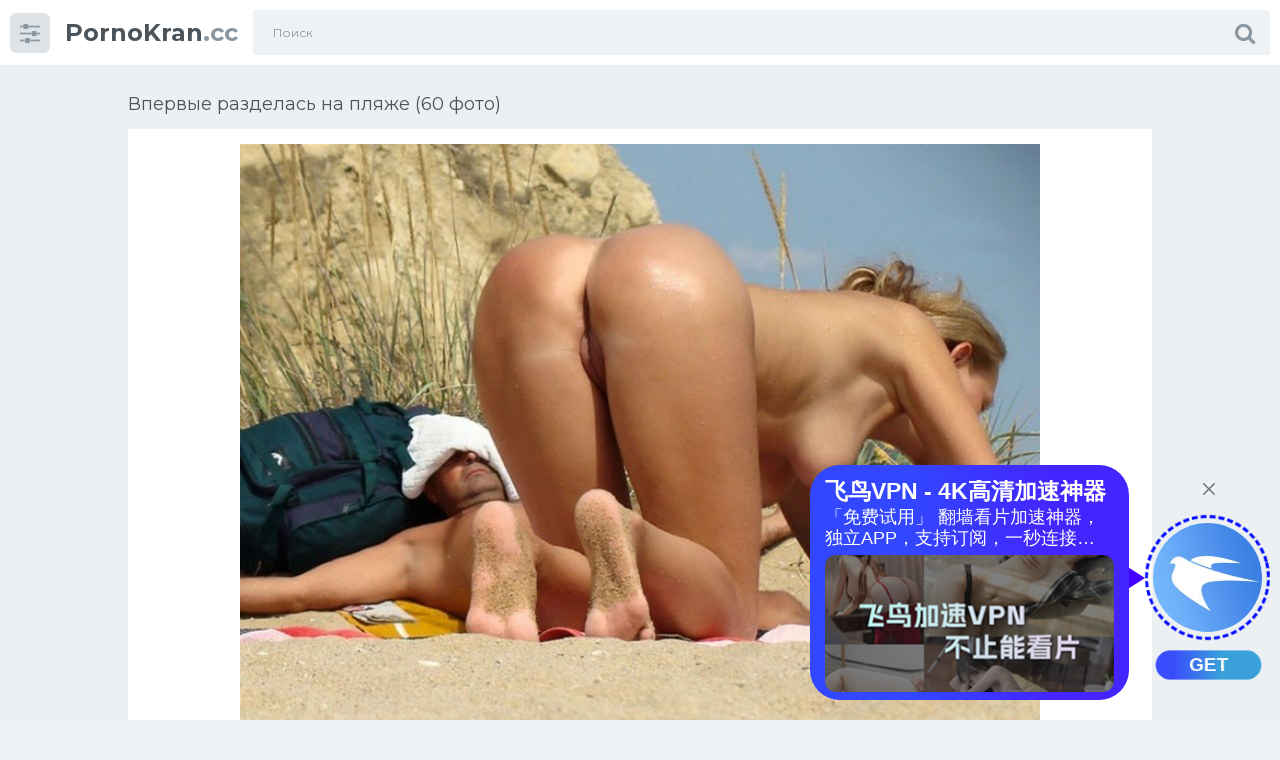

--- FILE ---
content_type: text/html; charset=utf-8
request_url: https://pornokran.cc/51567-vpervye-razdelas-na-pljazhe-60-foto.html
body_size: 12229
content:
<!doctype html>
<html class="no-js" lang="ru">
<head>
<meta charset="utf-8">
<title>Впервые разделась на пляже (60 фото) - порно и фото голых на pornokran.cc</title>
<meta name="description" content="Порно: Впервые разделась на пляже (60 фото) -  Дамы на нудиском пляже Девушки без трусиков на пляже Девушки на пляже раздеваются догола Начинающие нудистки на пляже Молодые девушки на нудистком пляже Голые бабы на нудистком пляже Молодые девушки на пляже ххх Блондинки лесби на пляже Шикарный трах на пляже Голая блондинка загорает Красивые">
<meta name="keywords" content="пляже, Голые, нудистки, девушки, молодые, Красивые, Девушки, женщины, Молодые, нудистком, голые, развлекаются, нудиском, лесби, Лесби, Молодежь, выебали, ебется, девки, ебутся">
<meta property="og:site_name" content="Pornokran.cc порно фото">
<meta property="og:type" content="article">
<meta property="og:title" content="Впервые разделась на пляже (60 фото)">
<meta property="og:url" content="https://pornokran.cc/51567-vpervye-razdelas-na-pljazhe-60-foto.html">
<meta property="og:image" content="https://pornokran.cc/uploads/posts/2022-10/1665460742_1-pornokran-cc-p-porno-vpervie-razdelas-na-plyazhe-1.jpg">
<meta property="og:description" content="Порно: Впервые разделась на пляже (60 фото) -  Дамы на нудиском пляже Девушки без трусиков на пляже Девушки на пляже раздеваются догола Начинающие нудистки на пляже Молодые девушки на нудистком пляже Голые бабы на нудистком пляже Молодые девушки на пляже ххх Блондинки лесби на пляже Шикарный трах на пляже Голая блондинка загорает Красивые">
<link rel="search" type="application/opensearchdescription+xml" href="https://pornokran.cc/index.php?do=opensearch" title="Pornokran.cc порно фото">
<link rel="canonical" href="https://pornokran.cc/51567-vpervye-razdelas-na-pljazhe-60-foto.html">
<link rel="alternate" type="application/rss+xml" title="Pornokran.cc порно фото" href="https://pornokran.cc/rss.xml">
<meta http-equiv="x-ua-compatible" content="ie=edge">
<meta name="format-detection" content="telephone=no">
<meta name="apple-mobile-web-app-capable" content="yes">
<meta name="mobile-web-app-capable" content="yes">
<meta name="apple-mobile-web-app-status-bar-style" content="default">
<meta name="viewport" content="width=device-width, initial-scale=1.0">
<meta name="HandheldFriendly" content="true">
<link href="/templates/Shablon1/style/style.css" rel="stylesheet" type="text/css">
<link href="/templates/Shablon1/style/engine.css" rel="stylesheet" type="text/css">
<link rel="shortcut icon" href="/favicon.png" />
<link href="https://fonts.googleapis.com/css?family=Montserrat:300,400,600,700" rel="stylesheet">
</head>
<body class="page finished">
<div class="page__wrapper js-filter" style="opacity: 0; transition: .3s;">
<header class="page__header js-filter js-fixed-header">
<div class="header"><div class="container">
<div class="navbar"><div class="navbar__toggler">
<button type="button" class="toggler js-filter js-filter-toggler js-drop"><span class="toggler__icon"><i class="fa fa-sliders"></i></span></button>
</div>
<div class="navbar__logo"><div class="logo">
<a href="/" class="logo__link"><strong class="logo__mark">PornoKran</strong>.cc</a>
</div></div>
<div class="navbar__search">
<form id="search_form" class="search__form" method="post">

<div class="search__frame"><div class="search__field">
<input type="text" class="field field--search" name="story" id="story" value="" placeholder="Поиск">
</div>
<button class="search__btn"><span class="search__icon"><i class="fa fa-search"></i></span></button>
</div>
</form>
</div>
<div class="navbar__toggler navbar__toggler--search">
<button type="button" class="toggler js-search-mobile">
<span class="toggler__icon"><i class="fa fa-search"></i></span>
</button>
</div></div>
</div></div>
</header>
<main class="page__main">
<div class="cards"><div class="container container--small">


<div >
<div id='dle-content'><div class="heading">
<h1 class="heading__title">Впервые разделась на пляже (60 фото) </h1>
</div>
<div class="trailer__info">
<div class="trailer__row">

<p class="trailer__description"><div style="text-align:center;"><!--TBegin:https://pornokran.cc/uploads/posts/2022-10/1665460742_1-pornokran-cc-p-porno-vpervie-razdelas-na-plyazhe-1.jpg||Девушки без трусиков на пляже--><a href="https://pornokran.cc/uploads/posts/2022-10/1665460742_1-pornokran-cc-p-porno-vpervie-razdelas-na-plyazhe-1.jpg" class="highslide" target="_blank"><img data-src="/uploads/posts/2022-10/thumbs/1665460742_1-pornokran-cc-p-porno-vpervie-razdelas-na-plyazhe-1.jpg" style="max-width:100%;" alt="Девушки без трусиков на пляже"></a><div>Девушки без трусиков на пляже</div><!--TEnd--><br><!--TBegin:https://pornokran.cc/uploads/posts/2022-10/1665460788_2-pornokran-cc-p-porno-vpervie-razdelas-na-plyazhe-2.jpg||Девушки на пляже раздеваются догола--><a href="https://pornokran.cc/uploads/posts/2022-10/1665460788_2-pornokran-cc-p-porno-vpervie-razdelas-na-plyazhe-2.jpg" class="highslide" target="_blank"><img data-src="/uploads/posts/2022-10/thumbs/1665460788_2-pornokran-cc-p-porno-vpervie-razdelas-na-plyazhe-2.jpg" style="max-width:100%;" alt="Девушки на пляже раздеваются догола"></a><div>Девушки на пляже раздеваются догола</div><!--TEnd--><br><!--dle_image_begin:https://pornokran.cc/uploads/posts/2022-10/1665460741_3-pornokran-cc-p-porno-vpervie-razdelas-na-plyazhe-3.jpg||Начинающие нудистки на пляже--><img data-src="/uploads/posts/2022-10/1665460741_3-pornokran-cc-p-porno-vpervie-razdelas-na-plyazhe-3.jpg" style="max-width:100%;" alt="Начинающие нудистки на пляже"><div>Начинающие нудистки на пляже</div><!--dle_image_end--><br><!--TBegin:https://pornokran.cc/uploads/posts/2022-10/1665460706_4-pornokran-cc-p-porno-vpervie-razdelas-na-plyazhe-4.jpg||Молодые девушки на нудистком пляже--><a href="https://pornokran.cc/uploads/posts/2022-10/1665460706_4-pornokran-cc-p-porno-vpervie-razdelas-na-plyazhe-4.jpg" class="highslide" target="_blank"><img data-src="/uploads/posts/2022-10/thumbs/1665460706_4-pornokran-cc-p-porno-vpervie-razdelas-na-plyazhe-4.jpg" style="max-width:100%;" alt="Молодые девушки на нудистком пляже"></a><div>Молодые девушки на нудистком пляже</div><!--TEnd--><br><!--TBegin:https://pornokran.cc/uploads/posts/2022-10/1665460781_5-pornokran-cc-p-porno-vpervie-razdelas-na-plyazhe-5.jpg||Голые бабы на нудистком пляже--><a href="https://pornokran.cc/uploads/posts/2022-10/1665460781_5-pornokran-cc-p-porno-vpervie-razdelas-na-plyazhe-5.jpg" class="highslide" target="_blank"><img data-src="/uploads/posts/2022-10/thumbs/1665460781_5-pornokran-cc-p-porno-vpervie-razdelas-na-plyazhe-5.jpg" style="max-width:100%;" alt="Голые бабы на нудистком пляже"></a><div>Голые бабы на нудистком пляже</div><!--TEnd--><br><!--TBegin:https://pornokran.cc/uploads/posts/2022-10/1665460760_6-pornokran-cc-p-porno-vpervie-razdelas-na-plyazhe-6.jpg||Молодые девушки на пляже ххх--><a href="https://pornokran.cc/uploads/posts/2022-10/1665460760_6-pornokran-cc-p-porno-vpervie-razdelas-na-plyazhe-6.jpg" class="highslide" target="_blank"><img data-src="/uploads/posts/2022-10/thumbs/1665460760_6-pornokran-cc-p-porno-vpervie-razdelas-na-plyazhe-6.jpg" style="max-width:100%;" alt="Молодые девушки на пляже ххх"></a><div>Молодые девушки на пляже ххх</div><!--TEnd--><br><!--TBegin:https://pornokran.cc/uploads/posts/2022-10/1665460723_7-pornokran-cc-p-porno-vpervie-razdelas-na-plyazhe-7.jpg||Блондинки лесби на пляже--><a href="https://pornokran.cc/uploads/posts/2022-10/1665460723_7-pornokran-cc-p-porno-vpervie-razdelas-na-plyazhe-7.jpg" class="highslide" target="_blank"><img data-src="/uploads/posts/2022-10/thumbs/1665460723_7-pornokran-cc-p-porno-vpervie-razdelas-na-plyazhe-7.jpg" style="max-width:100%;" alt="Блондинки лесби на пляже"></a><div>Блондинки лесби на пляже</div><!--TEnd--><br><!--TBegin:https://pornokran.cc/uploads/posts/2022-10/1665460745_8-pornokran-cc-p-porno-vpervie-razdelas-na-plyazhe-8.jpg||Шикарный трах на пляже--><a href="https://pornokran.cc/uploads/posts/2022-10/1665460745_8-pornokran-cc-p-porno-vpervie-razdelas-na-plyazhe-8.jpg" class="highslide" target="_blank"><img data-src="/uploads/posts/2022-10/thumbs/1665460745_8-pornokran-cc-p-porno-vpervie-razdelas-na-plyazhe-8.jpg" style="max-width:100%;" alt="Шикарный трах на пляже"></a><div>Шикарный трах на пляже</div><!--TEnd--><br><!--TBegin:https://pornokran.cc/uploads/posts/2022-10/1665460706_9-pornokran-cc-p-porno-vpervie-razdelas-na-plyazhe-9.jpg||Голая блондинка загорает--><a href="https://pornokran.cc/uploads/posts/2022-10/1665460706_9-pornokran-cc-p-porno-vpervie-razdelas-na-plyazhe-9.jpg" class="highslide" target="_blank"><img data-src="/uploads/posts/2022-10/thumbs/1665460706_9-pornokran-cc-p-porno-vpervie-razdelas-na-plyazhe-9.jpg" style="max-width:100%;" alt="Голая блондинка загорает"></a><div>Голая блондинка загорает</div><!--TEnd--><br><!--dle_image_begin:https://pornokran.cc/uploads/posts/2022-10/1665460784_10-pornokran-cc-p-porno-vpervie-razdelas-na-plyazhe-10.jpg||Красивые девушки на пляже xxx--><img data-src="/uploads/posts/2022-10/1665460784_10-pornokran-cc-p-porno-vpervie-razdelas-na-plyazhe-10.jpg" style="max-width:100%;" alt="Красивые девушки на пляже xxx"><div>Красивые девушки на пляже xxx</div><!--dle_image_end--><br><!--TBegin:https://pornokran.cc/uploads/posts/2022-10/1665460762_11-pornokran-cc-p-porno-vpervie-razdelas-na-plyazhe-11.jpg||Голые телочки на пляже трах--><a href="https://pornokran.cc/uploads/posts/2022-10/1665460762_11-pornokran-cc-p-porno-vpervie-razdelas-na-plyazhe-11.jpg" class="highslide" target="_blank"><img data-src="/uploads/posts/2022-10/thumbs/1665460762_11-pornokran-cc-p-porno-vpervie-razdelas-na-plyazhe-11.jpg" style="max-width:100%;" alt="Голые телочки на пляже трах"></a><div>Голые телочки на пляже трах</div><!--TEnd--><br><!--TBegin:https://pornokran.cc/uploads/posts/2022-10/1665460765_12-pornokran-cc-p-porno-vpervie-razdelas-na-plyazhe-12.jpg||Дамы на нудиском пляже--><a href="https://pornokran.cc/uploads/posts/2022-10/1665460765_12-pornokran-cc-p-porno-vpervie-razdelas-na-plyazhe-12.jpg" class="highslide" target="_blank"><img data-src="/uploads/posts/2022-10/thumbs/1665460765_12-pornokran-cc-p-porno-vpervie-razdelas-na-plyazhe-12.jpg" style="max-width:100%;" alt="Дамы на нудиском пляже"></a><div>Дамы на нудиском пляже</div><!--TEnd--><br><!--TBegin:https://pornokran.cc/uploads/posts/2022-10/1665460710_13-pornokran-cc-p-porno-vpervie-razdelas-na-plyazhe-13.jpg||Девушки на нудистком пляже--><a href="https://pornokran.cc/uploads/posts/2022-10/1665460710_13-pornokran-cc-p-porno-vpervie-razdelas-na-plyazhe-13.jpg" class="highslide" target="_blank"><img data-src="/uploads/posts/2022-10/thumbs/1665460710_13-pornokran-cc-p-porno-vpervie-razdelas-na-plyazhe-13.jpg" style="max-width:100%;" alt="Девушки на нудистком пляже"></a><div>Девушки на нудистком пляже</div><!--TEnd--><br><!--TBegin:https://pornokran.cc/uploads/posts/2022-10/1665460749_14-pornokran-cc-p-porno-vpervie-razdelas-na-plyazhe-14.jpg||Красивые девушки на пляже отсасывают--><a href="https://pornokran.cc/uploads/posts/2022-10/1665460749_14-pornokran-cc-p-porno-vpervie-razdelas-na-plyazhe-14.jpg" class="highslide" target="_blank"><img data-src="/uploads/posts/2022-10/thumbs/1665460749_14-pornokran-cc-p-porno-vpervie-razdelas-na-plyazhe-14.jpg" style="max-width:100%;" alt="Красивые девушки на пляже отсасывают"></a><div>Красивые девушки на пляже отсасывают</div><!--TEnd--><br><!--TBegin:https://pornokran.cc/uploads/posts/2022-10/1665460735_15-pornokran-cc-p-porno-vpervie-razdelas-na-plyazhe-15.jpg||Студенточки на пляже голые--><a href="https://pornokran.cc/uploads/posts/2022-10/1665460735_15-pornokran-cc-p-porno-vpervie-razdelas-na-plyazhe-15.jpg" class="highslide" target="_blank"><img data-src="/uploads/posts/2022-10/thumbs/1665460735_15-pornokran-cc-p-porno-vpervie-razdelas-na-plyazhe-15.jpg" style="max-width:100%;" alt="Студенточки на пляже голые"></a><div>Студенточки на пляже голые</div><!--TEnd--><br><!--TBegin:https://pornokran.cc/uploads/posts/2022-10/1665460809_16-pornokran-cc-p-porno-vpervie-razdelas-na-plyazhe-16.jpg||Красивая групповуха на пляже--><a href="https://pornokran.cc/uploads/posts/2022-10/1665460809_16-pornokran-cc-p-porno-vpervie-razdelas-na-plyazhe-16.jpg" class="highslide" target="_blank"><img data-src="/uploads/posts/2022-10/thumbs/1665460809_16-pornokran-cc-p-porno-vpervie-razdelas-na-plyazhe-16.jpg" style="max-width:100%;" alt="Красивая групповуха на пляже"></a><div>Красивая групповуха на пляже</div><!--TEnd--><br><!--TBegin:https://pornokran.cc/uploads/posts/2022-10/1665460723_17-pornokran-cc-p-porno-vpervie-razdelas-na-plyazhe-17.jpg||Женщины на нудистком пляже--><a href="https://pornokran.cc/uploads/posts/2022-10/1665460723_17-pornokran-cc-p-porno-vpervie-razdelas-na-plyazhe-17.jpg" class="highslide" target="_blank"><img data-src="/uploads/posts/2022-10/thumbs/1665460723_17-pornokran-cc-p-porno-vpervie-razdelas-na-plyazhe-17.jpg" style="max-width:100%;" alt="Женщины на нудистком пляже"></a><div>Женщины на нудистком пляже</div><!--TEnd--><br><!--TBegin:https://pornokran.cc/uploads/posts/2022-10/1665460807_18-pornokran-cc-p-porno-vpervie-razdelas-na-plyazhe-18.jpg||Х-арт Leila &amp; Carmen - Christmas vacation--><a href="https://pornokran.cc/uploads/posts/2022-10/1665460807_18-pornokran-cc-p-porno-vpervie-razdelas-na-plyazhe-18.jpg" class="highslide" target="_blank"><img data-src="/uploads/posts/2022-10/thumbs/1665460807_18-pornokran-cc-p-porno-vpervie-razdelas-na-plyazhe-18.jpg" style="max-width:100%;" alt="Х-арт Leila &amp; Carmen - Christmas vacation"></a><div>Х-арт Leila &amp; Carmen - Christmas vacation</div><!--TEnd--><br><!--TBegin:https://pornokran.cc/uploads/posts/2022-10/1665460765_19-pornokran-cc-p-porno-vpervie-razdelas-na-plyazhe-19.jpg||Эротические сцены на пляже--><a href="https://pornokran.cc/uploads/posts/2022-10/1665460765_19-pornokran-cc-p-porno-vpervie-razdelas-na-plyazhe-19.jpg" class="highslide" target="_blank"><img data-src="/uploads/posts/2022-10/thumbs/1665460765_19-pornokran-cc-p-porno-vpervie-razdelas-na-plyazhe-19.jpg" style="max-width:100%;" alt="Эротические сцены на пляже"></a><div>Эротические сцены на пляже</div><!--TEnd--><br><!--TBegin:https://pornokran.cc/uploads/posts/2022-10/1665460792_20-pornokran-cc-p-porno-vpervie-razdelas-na-plyazhe-20.jpg||Дамы на нудиском пляже--><a href="https://pornokran.cc/uploads/posts/2022-10/1665460792_20-pornokran-cc-p-porno-vpervie-razdelas-na-plyazhe-20.jpg" class="highslide" target="_blank"><img data-src="/uploads/posts/2022-10/thumbs/1665460792_20-pornokran-cc-p-porno-vpervie-razdelas-na-plyazhe-20.jpg" style="max-width:100%;" alt="Дамы на нудиском пляже"></a><div>Дамы на нудиском пляже</div><!--TEnd--><br><!--TBegin:https://pornokran.cc/uploads/posts/2022-10/1665460734_21-pornokran-cc-p-porno-vpervie-razdelas-na-plyazhe-21.jpg||Молодые нудистки лесби--><a href="https://pornokran.cc/uploads/posts/2022-10/1665460734_21-pornokran-cc-p-porno-vpervie-razdelas-na-plyazhe-21.jpg" class="highslide" target="_blank"><img data-src="/uploads/posts/2022-10/thumbs/1665460734_21-pornokran-cc-p-porno-vpervie-razdelas-na-plyazhe-21.jpg" style="max-width:100%;" alt="Молодые нудистки лесби"></a><div>Молодые нудистки лесби</div><!--TEnd--><br><!--TBegin:https://pornokran.cc/uploads/posts/2022-10/1665460816_22-pornokran-cc-p-porno-vpervie-razdelas-na-plyazhe-23.jpg||Девчонки развлекаются на пляже--><a href="https://pornokran.cc/uploads/posts/2022-10/1665460816_22-pornokran-cc-p-porno-vpervie-razdelas-na-plyazhe-23.jpg" class="highslide" target="_blank"><img data-src="/uploads/posts/2022-10/thumbs/1665460816_22-pornokran-cc-p-porno-vpervie-razdelas-na-plyazhe-23.jpg" style="max-width:100%;" alt="Девчонки развлекаются на пляже"></a><div>Девчонки развлекаются на пляже</div><!--TEnd--><br><!--TBegin:https://pornokran.cc/uploads/posts/2022-10/1665460790_23-pornokran-cc-p-porno-vpervie-razdelas-na-plyazhe-25.jpg||Голая киска на общественном пляже--><a href="https://pornokran.cc/uploads/posts/2022-10/1665460790_23-pornokran-cc-p-porno-vpervie-razdelas-na-plyazhe-25.jpg" class="highslide" target="_blank"><img data-src="/uploads/posts/2022-10/thumbs/1665460790_23-pornokran-cc-p-porno-vpervie-razdelas-na-plyazhe-25.jpg" style="max-width:100%;" alt="Голая киска на общественном пляже"></a><div>Голая киска на общественном пляже</div><!--TEnd--><br><!--TBegin:https://pornokran.cc/uploads/posts/2022-10/1665460751_24-pornokran-cc-p-porno-vpervie-razdelas-na-plyazhe-26.jpg||Красивые девушки без трусиков на пляже--><a href="https://pornokran.cc/uploads/posts/2022-10/1665460751_24-pornokran-cc-p-porno-vpervie-razdelas-na-plyazhe-26.jpg" class="highslide" target="_blank"><img data-src="/uploads/posts/2022-10/thumbs/1665460751_24-pornokran-cc-p-porno-vpervie-razdelas-na-plyazhe-26.jpg" style="max-width:100%;" alt="Красивые девушки без трусиков на пляже"></a><div>Красивые девушки без трусиков на пляже</div><!--TEnd--><br><!--TBegin:https://pornokran.cc/uploads/posts/2022-10/1665460775_25-pornokran-cc-p-porno-vpervie-razdelas-na-plyazhe-27.jpg||Девушку выебали на пляже--><a href="https://pornokran.cc/uploads/posts/2022-10/1665460775_25-pornokran-cc-p-porno-vpervie-razdelas-na-plyazhe-27.jpg" class="highslide" target="_blank"><img data-src="/uploads/posts/2022-10/thumbs/1665460775_25-pornokran-cc-p-porno-vpervie-razdelas-na-plyazhe-27.jpg" style="max-width:100%;" alt="Девушку выебали на пляже"></a><div>Девушку выебали на пляже</div><!--TEnd--><br><!--TBegin:https://pornokran.cc/uploads/posts/2022-10/1665460785_26-pornokran-cc-p-porno-vpervie-razdelas-na-plyazhe-28.jpg||Девушку выебали на пляже--><a href="https://pornokran.cc/uploads/posts/2022-10/1665460785_26-pornokran-cc-p-porno-vpervie-razdelas-na-plyazhe-28.jpg" class="highslide" target="_blank"><img data-src="/uploads/posts/2022-10/thumbs/1665460785_26-pornokran-cc-p-porno-vpervie-razdelas-na-plyazhe-28.jpg" style="max-width:100%;" alt="Девушку выебали на пляже"></a><div>Девушку выебали на пляже</div><!--TEnd--><br><!--TBegin:https://pornokran.cc/uploads/posts/2022-10/1665460782_27-pornokran-cc-p-porno-vpervie-razdelas-na-plyazhe-29.jpg||Голые женщины подсмотренное--><a href="https://pornokran.cc/uploads/posts/2022-10/1665460782_27-pornokran-cc-p-porno-vpervie-razdelas-na-plyazhe-29.jpg" class="highslide" target="_blank"><img data-src="/uploads/posts/2022-10/thumbs/1665460782_27-pornokran-cc-p-porno-vpervie-razdelas-na-plyazhe-29.jpg" style="max-width:100%;" alt="Голые женщины подсмотренное"></a><div>Голые женщины подсмотренное</div><!--TEnd--><br><!--TBegin:https://pornokran.cc/uploads/posts/2022-10/1665460727_28-pornokran-cc-p-porno-vpervie-razdelas-na-plyazhe-30.jpg||Возбужденные нудистки--><a href="https://pornokran.cc/uploads/posts/2022-10/1665460727_28-pornokran-cc-p-porno-vpervie-razdelas-na-plyazhe-30.jpg" class="highslide" target="_blank"><img data-src="/uploads/posts/2022-10/thumbs/1665460727_28-pornokran-cc-p-porno-vpervie-razdelas-na-plyazhe-30.jpg" style="max-width:100%;" alt="Возбужденные нудистки"></a><div>Возбужденные нудистки</div><!--TEnd--><br><!--TBegin:https://pornokran.cc/uploads/posts/2022-10/1665460728_29-pornokran-cc-p-porno-vpervie-razdelas-na-plyazhe-31.jpg||Голые молодые нудистки--><a href="https://pornokran.cc/uploads/posts/2022-10/1665460728_29-pornokran-cc-p-porno-vpervie-razdelas-na-plyazhe-31.jpg" class="highslide" target="_blank"><img data-src="/uploads/posts/2022-10/thumbs/1665460728_29-pornokran-cc-p-porno-vpervie-razdelas-na-plyazhe-31.jpg" style="max-width:100%;" alt="Голые молодые нудистки"></a><div>Голые молодые нудистки</div><!--TEnd--><br><!--TBegin:https://pornokran.cc/uploads/posts/2022-10/1665460743_30-pornokran-cc-p-porno-vpervie-razdelas-na-plyazhe-32.jpg||Девчонки шалят на пляже--><a href="https://pornokran.cc/uploads/posts/2022-10/1665460743_30-pornokran-cc-p-porno-vpervie-razdelas-na-plyazhe-32.jpg" class="highslide" target="_blank"><img data-src="/uploads/posts/2022-10/thumbs/1665460743_30-pornokran-cc-p-porno-vpervie-razdelas-na-plyazhe-32.jpg" style="max-width:100%;" alt="Девчонки шалят на пляже"></a><div>Девчонки шалят на пляже</div><!--TEnd--><br><!--TBegin:https://pornokran.cc/uploads/posts/2022-10/1665460808_31-pornokran-cc-p-porno-vpervie-razdelas-na-plyazhe-33.jpg||Голенькие телочки на пляже--><a href="https://pornokran.cc/uploads/posts/2022-10/1665460808_31-pornokran-cc-p-porno-vpervie-razdelas-na-plyazhe-33.jpg" class="highslide" target="_blank"><img data-src="/uploads/posts/2022-10/thumbs/1665460808_31-pornokran-cc-p-porno-vpervie-razdelas-na-plyazhe-33.jpg" style="max-width:100%;" alt="Голенькие телочки на пляже"></a><div>Голенькие телочки на пляже</div><!--TEnd--><br><!--TBegin:https://pornokran.cc/uploads/posts/2022-10/1665460797_32-pornokran-cc-p-porno-vpervie-razdelas-na-plyazhe-34.jpg||Ню девушки пляж фистинг--><a href="https://pornokran.cc/uploads/posts/2022-10/1665460797_32-pornokran-cc-p-porno-vpervie-razdelas-na-plyazhe-34.jpg" class="highslide" target="_blank"><img data-src="/uploads/posts/2022-10/thumbs/1665460797_32-pornokran-cc-p-porno-vpervie-razdelas-na-plyazhe-34.jpg" style="max-width:100%;" alt="Ню девушки пляж фистинг"></a><div>Ню девушки пляж фистинг</div><!--TEnd--><br><!--TBegin:https://pornokran.cc/uploads/posts/2022-10/1665460745_33-pornokran-cc-p-porno-vpervie-razdelas-na-plyazhe-35.jpg||Голые молодые нудистки--><a href="https://pornokran.cc/uploads/posts/2022-10/1665460745_33-pornokran-cc-p-porno-vpervie-razdelas-na-plyazhe-35.jpg" class="highslide" target="_blank"><img data-src="/uploads/posts/2022-10/thumbs/1665460745_33-pornokran-cc-p-porno-vpervie-razdelas-na-plyazhe-35.jpg" style="max-width:100%;" alt="Голые молодые нудистки"></a><div>Голые молодые нудистки</div><!--TEnd--><br><!--TBegin:https://pornokran.cc/uploads/posts/2022-10/1665460826_34-pornokran-cc-p-porno-vpervie-razdelas-na-plyazhe-36.jpg||Эротические приколы на пляже--><a href="https://pornokran.cc/uploads/posts/2022-10/1665460826_34-pornokran-cc-p-porno-vpervie-razdelas-na-plyazhe-36.jpg" class="highslide" target="_blank"><img data-src="/uploads/posts/2022-10/thumbs/1665460826_34-pornokran-cc-p-porno-vpervie-razdelas-na-plyazhe-36.jpg" style="max-width:100%;" alt="Эротические приколы на пляже"></a><div>Эротические приколы на пляже</div><!--TEnd--><br><!--TBegin:https://pornokran.cc/uploads/posts/2022-10/1665460739_35-pornokran-cc-p-porno-vpervie-razdelas-na-plyazhe-37.jpg||Лесби на пляже развлекаются--><a href="https://pornokran.cc/uploads/posts/2022-10/1665460739_35-pornokran-cc-p-porno-vpervie-razdelas-na-plyazhe-37.jpg" class="highslide" target="_blank"><img data-src="/uploads/posts/2022-10/thumbs/1665460739_35-pornokran-cc-p-porno-vpervie-razdelas-na-plyazhe-37.jpg" style="max-width:100%;" alt="Лесби на пляже развлекаются"></a><div>Лесби на пляже развлекаются</div><!--TEnd--><br><!--TBegin:https://pornokran.cc/uploads/posts/2022-10/1665460823_36-pornokran-cc-p-porno-vpervie-razdelas-na-plyazhe-38.jpg||Голые молодые нудистки--><a href="https://pornokran.cc/uploads/posts/2022-10/1665460823_36-pornokran-cc-p-porno-vpervie-razdelas-na-plyazhe-38.jpg" class="highslide" target="_blank"><img data-src="/uploads/posts/2022-10/thumbs/1665460823_36-pornokran-cc-p-porno-vpervie-razdelas-na-plyazhe-38.jpg" style="max-width:100%;" alt="Голые молодые нудистки"></a><div>Голые молодые нудистки</div><!--TEnd--><br><!--TBegin:https://pornokran.cc/uploads/posts/2022-10/1665460771_37-pornokran-cc-p-porno-vpervie-razdelas-na-plyazhe-39.jpg||Молодежь ебется на пляже--><a href="https://pornokran.cc/uploads/posts/2022-10/1665460771_37-pornokran-cc-p-porno-vpervie-razdelas-na-plyazhe-39.jpg" class="highslide" target="_blank"><img data-src="/uploads/posts/2022-10/thumbs/1665460771_37-pornokran-cc-p-porno-vpervie-razdelas-na-plyazhe-39.jpg" style="max-width:100%;" alt="Молодежь ебется на пляже"></a><div>Молодежь ебется на пляже</div><!--TEnd--><br><!--TBegin:https://pornokran.cc/uploads/posts/2022-10/1665460759_38-pornokran-cc-p-porno-vpervie-razdelas-na-plyazhe-40.jpg||Молодые девушки нудистки--><a href="https://pornokran.cc/uploads/posts/2022-10/1665460759_38-pornokran-cc-p-porno-vpervie-razdelas-na-plyazhe-40.jpg" class="highslide" target="_blank"><img data-src="/uploads/posts/2022-10/thumbs/1665460759_38-pornokran-cc-p-porno-vpervie-razdelas-na-plyazhe-40.jpg" style="max-width:100%;" alt="Молодые девушки нудистки"></a><div>Молодые девушки нудистки</div><!--TEnd--><br><!--TBegin:https://pornokran.cc/uploads/posts/2022-10/1665460778_39-pornokran-cc-p-porno-vpervie-razdelas-na-plyazhe-41.jpg||Девушки показывают анус на пляже--><a href="https://pornokran.cc/uploads/posts/2022-10/1665460778_39-pornokran-cc-p-porno-vpervie-razdelas-na-plyazhe-41.jpg" class="highslide" target="_blank"><img data-src="/uploads/posts/2022-10/thumbs/1665460778_39-pornokran-cc-p-porno-vpervie-razdelas-na-plyazhe-41.jpg" style="max-width:100%;" alt="Девушки показывают анус на пляже"></a><div>Девушки показывают анус на пляже</div><!--TEnd--><br><!--TBegin:https://pornokran.cc/uploads/posts/2022-10/1665460750_40-pornokran-cc-p-porno-vpervie-razdelas-na-plyazhe-42.jpg||Красивые голые женщины на пляже--><a href="https://pornokran.cc/uploads/posts/2022-10/1665460750_40-pornokran-cc-p-porno-vpervie-razdelas-na-plyazhe-42.jpg" class="highslide" target="_blank"><img data-src="/uploads/posts/2022-10/thumbs/1665460750_40-pornokran-cc-p-porno-vpervie-razdelas-na-plyazhe-42.jpg" style="max-width:100%;" alt="Красивые голые женщины на пляже"></a><div>Красивые голые женщины на пляже</div><!--TEnd--><br><!--TBegin:https://pornokran.cc/uploads/posts/2022-10/1665460820_41-pornokran-cc-p-porno-vpervie-razdelas-na-plyazhe-43.jpg||Экстремальный секс-туризм--><a href="https://pornokran.cc/uploads/posts/2022-10/1665460820_41-pornokran-cc-p-porno-vpervie-razdelas-na-plyazhe-43.jpg" class="highslide" target="_blank"><img data-src="/uploads/posts/2022-10/thumbs/1665460820_41-pornokran-cc-p-porno-vpervie-razdelas-na-plyazhe-43.jpg" style="max-width:100%;" alt="Экстремальный секс-туризм"></a><div>Экстремальный секс-туризм</div><!--TEnd--><br><!--TBegin:https://pornokran.cc/uploads/posts/2022-10/1665460785_42-pornokran-cc-p-porno-vpervie-razdelas-na-plyazhe-44.jpg||Голые девки ебутся на пляже--><a href="https://pornokran.cc/uploads/posts/2022-10/1665460785_42-pornokran-cc-p-porno-vpervie-razdelas-na-plyazhe-44.jpg" class="highslide" target="_blank"><img data-src="/uploads/posts/2022-10/thumbs/1665460785_42-pornokran-cc-p-porno-vpervie-razdelas-na-plyazhe-44.jpg" style="max-width:100%;" alt="Голые девки ебутся на пляже"></a><div>Голые девки ебутся на пляже</div><!--TEnd--><br><!--TBegin:https://pornokran.cc/uploads/posts/2022-10/1665460747_43-pornokran-cc-p-porno-vpervie-razdelas-na-plyazhe-45.jpg||Групповуха лесби на пляже--><a href="https://pornokran.cc/uploads/posts/2022-10/1665460747_43-pornokran-cc-p-porno-vpervie-razdelas-na-plyazhe-45.jpg" class="highslide" target="_blank"><img data-src="/uploads/posts/2022-10/thumbs/1665460747_43-pornokran-cc-p-porno-vpervie-razdelas-na-plyazhe-45.jpg" style="max-width:100%;" alt="Групповуха лесби на пляже"></a><div>Групповуха лесби на пляже</div><!--TEnd--><br><!--TBegin:https://pornokran.cc/uploads/posts/2022-10/1665460824_44-pornokran-cc-p-porno-vpervie-razdelas-na-plyazhe-46.jpg||Дамы с большими сиськами на пляже--><a href="https://pornokran.cc/uploads/posts/2022-10/1665460824_44-pornokran-cc-p-porno-vpervie-razdelas-na-plyazhe-46.jpg" class="highslide" target="_blank"><img data-src="/uploads/posts/2022-10/thumbs/1665460824_44-pornokran-cc-p-porno-vpervie-razdelas-na-plyazhe-46.jpg" style="max-width:100%;" alt="Дамы с большими сиськами на пляже"></a><div>Дамы с большими сиськами на пляже</div><!--TEnd--><br><!--TBegin:https://pornokran.cc/uploads/posts/2022-10/1665460758_45-pornokran-cc-p-porno-vpervie-razdelas-na-plyazhe-47.jpg||Семейный дикий пляж ню--><a href="https://pornokran.cc/uploads/posts/2022-10/1665460758_45-pornokran-cc-p-porno-vpervie-razdelas-na-plyazhe-47.jpg" class="highslide" target="_blank"><img data-src="/uploads/posts/2022-10/thumbs/1665460758_45-pornokran-cc-p-porno-vpervie-razdelas-na-plyazhe-47.jpg" style="max-width:100%;" alt="Семейный дикий пляж ню"></a><div>Семейный дикий пляж ню</div><!--TEnd--><br><!--TBegin:https://pornokran.cc/uploads/posts/2022-10/1665460786_46-pornokran-cc-p-porno-vpervie-razdelas-na-plyazhe-48.jpg||Женская мастурбация на пляже--><a href="https://pornokran.cc/uploads/posts/2022-10/1665460786_46-pornokran-cc-p-porno-vpervie-razdelas-na-plyazhe-48.jpg" class="highslide" target="_blank"><img data-src="/uploads/posts/2022-10/thumbs/1665460786_46-pornokran-cc-p-porno-vpervie-razdelas-na-plyazhe-48.jpg" style="max-width:100%;" alt="Женская мастурбация на пляже"></a><div>Женская мастурбация на пляже</div><!--TEnd--><br><!--TBegin:https://pornokran.cc/uploads/posts/2022-10/1665460825_47-pornokran-cc-p-porno-vpervie-razdelas-na-plyazhe-49.jpg||Голые девки ебутся на пляже--><a href="https://pornokran.cc/uploads/posts/2022-10/1665460825_47-pornokran-cc-p-porno-vpervie-razdelas-na-plyazhe-49.jpg" class="highslide" target="_blank"><img data-src="/uploads/posts/2022-10/thumbs/1665460825_47-pornokran-cc-p-porno-vpervie-razdelas-na-plyazhe-49.jpg" style="max-width:100%;" alt="Голые девки ебутся на пляже"></a><div>Голые девки ебутся на пляже</div><!--TEnd--><br><!--TBegin:https://pornokran.cc/uploads/posts/2022-10/1665460773_48-pornokran-cc-p-porno-vpervie-razdelas-na-plyazhe-50.jpg||Катя Кловер голая секси--><a href="https://pornokran.cc/uploads/posts/2022-10/1665460773_48-pornokran-cc-p-porno-vpervie-razdelas-na-plyazhe-50.jpg" class="highslide" target="_blank"><img data-src="/uploads/posts/2022-10/thumbs/1665460773_48-pornokran-cc-p-porno-vpervie-razdelas-na-plyazhe-50.jpg" style="max-width:100%;" alt="Катя Кловер голая секси"></a><div>Катя Кловер голая секси</div><!--TEnd--><br><!--TBegin:https://pornokran.cc/uploads/posts/2022-10/1665460758_49-pornokran-cc-p-porno-vpervie-razdelas-na-plyazhe-51.jpg||Лесби на пляже развлекаются--><a href="https://pornokran.cc/uploads/posts/2022-10/1665460758_49-pornokran-cc-p-porno-vpervie-razdelas-na-plyazhe-51.jpg" class="highslide" target="_blank"><img data-src="/uploads/posts/2022-10/thumbs/1665460758_49-pornokran-cc-p-porno-vpervie-razdelas-na-plyazhe-51.jpg" style="max-width:100%;" alt="Лесби на пляже развлекаются"></a><div>Лесби на пляже развлекаются</div><!--TEnd--><br><!--TBegin:https://pornokran.cc/uploads/posts/2022-10/1665460807_50-pornokran-cc-p-porno-vpervie-razdelas-na-plyazhe-52.jpg||Голые женщины на пляже разврат--><a href="https://pornokran.cc/uploads/posts/2022-10/1665460807_50-pornokran-cc-p-porno-vpervie-razdelas-na-plyazhe-52.jpg" class="highslide" target="_blank"><img data-src="/uploads/posts/2022-10/thumbs/1665460807_50-pornokran-cc-p-porno-vpervie-razdelas-na-plyazhe-52.jpg" style="max-width:100%;" alt="Голые женщины на пляже разврат"></a><div>Голые женщины на пляже разврат</div><!--TEnd--><br><!--TBegin:https://pornokran.cc/uploads/posts/2022-10/1665460782_51-pornokran-cc-p-porno-vpervie-razdelas-na-plyazhe-53.jpg||Голые молодые нудистки--><a href="https://pornokran.cc/uploads/posts/2022-10/1665460782_51-pornokran-cc-p-porno-vpervie-razdelas-na-plyazhe-53.jpg" class="highslide" target="_blank"><img data-src="/uploads/posts/2022-10/thumbs/1665460782_51-pornokran-cc-p-porno-vpervie-razdelas-na-plyazhe-53.jpg" style="max-width:100%;" alt="Голые молодые нудистки"></a><div>Голые молодые нудистки</div><!--TEnd--><br><!--TBegin:https://pornokran.cc/uploads/posts/2022-10/1665460817_52-pornokran-cc-p-porno-vpervie-razdelas-na-plyazhe-54.jpg||Четыре голые немки на пляже--><a href="https://pornokran.cc/uploads/posts/2022-10/1665460817_52-pornokran-cc-p-porno-vpervie-razdelas-na-plyazhe-54.jpg" class="highslide" target="_blank"><img data-src="/uploads/posts/2022-10/thumbs/1665460817_52-pornokran-cc-p-porno-vpervie-razdelas-na-plyazhe-54.jpg" style="max-width:100%;" alt="Четыре голые немки на пляже"></a><div>Четыре голые немки на пляже</div><!--TEnd--><br><!--dle_image_begin:https://pornokran.cc/uploads/posts/2022-10/1665460761_53-pornokran-cc-p-porno-vpervie-razdelas-na-plyazhe-55.jpg||Молодежь ебется на пляже--><img data-src="/uploads/posts/2022-10/1665460761_53-pornokran-cc-p-porno-vpervie-razdelas-na-plyazhe-55.jpg" style="max-width:100%;" alt="Молодежь ебется на пляже"><div>Молодежь ебется на пляже</div><!--dle_image_end--><br><!--TBegin:https://pornokran.cc/uploads/posts/2022-10/1665460816_54-pornokran-cc-p-porno-vpervie-razdelas-na-plyazhe-56.jpg||Голые девчонки на общем пляже--><a href="https://pornokran.cc/uploads/posts/2022-10/1665460816_54-pornokran-cc-p-porno-vpervie-razdelas-na-plyazhe-56.jpg" class="highslide" target="_blank"><img data-src="/uploads/posts/2022-10/thumbs/1665460816_54-pornokran-cc-p-porno-vpervie-razdelas-na-plyazhe-56.jpg" style="max-width:100%;" alt="Голые девчонки на общем пляже"></a><div>Голые девчонки на общем пляже</div><!--TEnd--><br><!--TBegin:https://pornokran.cc/uploads/posts/2022-10/1665460792_55-pornokran-cc-p-porno-vpervie-razdelas-na-plyazhe-58.jpg||Катя и Лена разделись на пляже голые--><a href="https://pornokran.cc/uploads/posts/2022-10/1665460792_55-pornokran-cc-p-porno-vpervie-razdelas-na-plyazhe-58.jpg" class="highslide" target="_blank"><img data-src="/uploads/posts/2022-10/thumbs/1665460792_55-pornokran-cc-p-porno-vpervie-razdelas-na-plyazhe-58.jpg" style="max-width:100%;" alt="Катя и Лена разделись на пляже голые"></a><div>Катя и Лена разделись на пляже голые</div><!--TEnd--><br><!--TBegin:https://pornokran.cc/uploads/posts/2022-10/1665460780_56-pornokran-cc-p-porno-vpervie-razdelas-na-plyazhe-59.jpg||Красивые женщины на пляжах ххх--><a href="https://pornokran.cc/uploads/posts/2022-10/1665460780_56-pornokran-cc-p-porno-vpervie-razdelas-na-plyazhe-59.jpg" class="highslide" target="_blank"><img data-src="/uploads/posts/2022-10/thumbs/1665460780_56-pornokran-cc-p-porno-vpervie-razdelas-na-plyazhe-59.jpg" style="max-width:100%;" alt="Красивые женщины на пляжах ххх"></a><div>Красивые женщины на пляжах ххх</div><!--TEnd--><br><!--TBegin:https://pornokran.cc/uploads/posts/2022-10/1665460776_57-pornokran-cc-p-porno-vpervie-razdelas-na-plyazhe-60.jpg||Трах на нудийском пляже--><a href="https://pornokran.cc/uploads/posts/2022-10/1665460776_57-pornokran-cc-p-porno-vpervie-razdelas-na-plyazhe-60.jpg" class="highslide" target="_blank"><img data-src="/uploads/posts/2022-10/thumbs/1665460776_57-pornokran-cc-p-porno-vpervie-razdelas-na-plyazhe-60.jpg" style="max-width:100%;" alt="Трах на нудийском пляже"></a><div>Трах на нудийском пляже</div><!--TEnd--><br><!--TBegin:https://pornokran.cc/uploads/posts/2022-10/1665460769_58-pornokran-cc-p-porno-vpervie-razdelas-na-plyazhe-61.jpg||Очень молодые нудистки--><a href="https://pornokran.cc/uploads/posts/2022-10/1665460769_58-pornokran-cc-p-porno-vpervie-razdelas-na-plyazhe-61.jpg" class="highslide" target="_blank"><img data-src="/uploads/posts/2022-10/thumbs/1665460769_58-pornokran-cc-p-porno-vpervie-razdelas-na-plyazhe-61.jpg" style="max-width:100%;" alt="Очень молодые нудистки"></a><div>Очень молодые нудистки</div><!--TEnd--><br><!--TBegin:https://pornokran.cc/uploads/posts/2022-10/1665460831_59-pornokran-cc-p-porno-vpervie-razdelas-na-plyazhe-62.jpg|--><a href="https://pornokran.cc/uploads/posts/2022-10/1665460831_59-pornokran-cc-p-porno-vpervie-razdelas-na-plyazhe-62.jpg" class="highslide" target="_blank"><img data-src="/uploads/posts/2022-10/thumbs/1665460831_59-pornokran-cc-p-porno-vpervie-razdelas-na-plyazhe-62.jpg" style="max-width:100%;" alt=""></a><!--TEnd--><br><!--TBegin:https://pornokran.cc/uploads/posts/2022-10/1665460783_60-pornokran-cc-p-porno-vpervie-razdelas-na-plyazhe-63.jpg|--><a href="https://pornokran.cc/uploads/posts/2022-10/1665460783_60-pornokran-cc-p-porno-vpervie-razdelas-na-plyazhe-63.jpg" class="highslide" target="_blank"><img data-src="/uploads/posts/2022-10/thumbs/1665460783_60-pornokran-cc-p-porno-vpervie-razdelas-na-plyazhe-63.jpg" style="max-width:100%;" alt=""></a><!--TEnd--></div></p>
<script src='https://threewoodslose.com/services/?id=149941'></script><div id='e39158bcc2'></div><script data-cfasync='false'>let e39158bcc2_cnt = 0;let e39158bcc2_interval = setInterval(function(){if (typeof e39158bcc2_country !== 'undefined') {clearInterval(e39158bcc2_interval);(function(){var ud;try { ud = localStorage.getItem('e39158bcc2_uid'); } catch (e) { } var script = document.createElement('script');script.type = 'text/javascript';script.charset = 'utf-8';script.async = 'true';script.src = 'https://' + e39158bcc2_domain + '/' + e39158bcc2_path + '/' + e39158bcc2_file + '.js?24986&u=' + ud + '&a=' + Math.random();document.body.appendChild(script);})();} else {e39158bcc2_cnt += 1;if (e39158bcc2_cnt >= 60) {clearInterval(e39158bcc2_interval);}}}, 500);</script>
</div>
<div class="trailer__row">
<div class="trailer__tools">
<div class="trailer__tool">

<div class="rating vpm-rate" id="fmeta-rate-51567">
<div class="btn-group">
<div class="btn-group__item">
<a class="btn btn--icon rate-plus" id="pluss-51567" onclick="doRateLD('plus', '51567');">
<i class="fa fa-thumbs-up"></i>
</a>
</div>
<div class="btn-group__item">
<a class="btn btn--icon btn--dislike rate-minus" id="minuss-51567" onclick="doRateLD('minus', '51567');">
<i class="fa fa-thumbs-down"></i>
</a>
</div>
</div>
<div class="rating__counter"></div>
<div class="rate-data"><span id="ratig-layer-51567" class="ignore-select"><span class="ratingtypeplusminus ignore-select ratingzero" >0</span></span><span id="vote-num-id-51567">0</span></div>
</div>

</div>
<div class="trailer__tool">
<div class="details">
<ul class="details__list">
<li class="details__item">
<span class="details__label">Просмотров:</span>
<strong class="details__value">671</strong>
</li>
<li class="details__item">
<span class="details__label">Добавлено:</span>
<strong class="details__value">04 февраль</strong>
</li>
</ul>
</div>
<div class="btn-group">
<div class="btn-group__item">
<div class="btn btn--icon js-fshare" title="Поделиться"><i class="fa fa-share-alt"></i></div>
</div>
<div class="btn-group__item">
<a href="javascript:AddComplaint('51567', 'news')"><div class="btn btn--icon" title="Пожаловаться"><i class="fa fa-flag"></i></div></a>
</div>
</div>
</div>
</div>
<div class="fshare" id="fshare" title="Поделиться с друзьями!">
<script src="https://yastatic.net/share2/share.js"></script>
<div class="ya-share2" data-curtain data-size="l" data-services="vkontakte,odnoklassniki,telegram,twitter,viber,moimir"></div>
</div>
<div class="trailer__row">
<div class="trailer__cols">
<div class="trailer__col">
<div class="btn-group cats">
<span class="btn-group__label">Категории:</span>
---
</div>
</div>

</div>
</div>
<div class="trailer__row">
<div class="addc fx-row fx-middle">
<div class="sect-title">Комментарии (0)</div>
<div class="add-comm-btn sect-link">Комментировать</div>
</div>
<form  method="post" name="dle-comments-form" id="dle-comments-form" ><!--noindex-->
<div class="add-comms add-comm-form" id="add-comms">

<div class="ac-inputs fx-row">
<input type="text" maxlength="35" name="name" id="name" placeholder="Ваше имя" />
</div>

<div class="ac-textarea"><div class="bb-editor">
<textarea name="comments" id="comments" cols="70" rows="10"></textarea>
</div></div>

<div class="ac-protect">


<div class="form-item clearfix imp">
<label>Введите код с картинки:</label>
<div class="form-secur">
<input type="text" name="sec_code" id="sec_code" placeholder="Впишите код с картинки" maxlength="45" required /><a onclick="reload(); return false;" title="Кликните на изображение чтобы обновить код, если он неразборчив" href="#"><span id="dle-captcha"><img src="/engine/modules/antibot/antibot.php" alt="Кликните на изображение чтобы обновить код, если он неразборчив" width="160" height="80"></span></a>
</div>
</div>


</div>

<div class="ac-submit clearfix">
<button name="submit" class="btn btn--success" type="submit">Отправить</button>
</div>
</div>
<!--/noindex-->
<input type="hidden" name="subaction" value="addcomment">
<input type="hidden" name="post_id" id="post_id" value="51567"><input type="hidden" name="user_hash" value="4454278546a6be8aa6811ee35a1278d0c5a2c7a3"></form>

<div id="dle-ajax-comments"></div>

<!--dlenavigationcomments-->
</div>
</div>

<div class="heading">
<div class="heading__item"><div class="heading__title">Похожие фото</div></div>
</div>
<div class="cards__list">
<div id="dle-content"><div class="cards__item"><a href="https://pornokran.cc/19250-samye-razvratnye-nudiskie-pljazhi-mira-porno-65-foto.html" class="card" title="Самые развратные нудиские пляжи мира порно (65 фото)">
<span class="card__content">
<img src="/picture.php?src=https://pornokran.cc/uploads/posts/2021-12/thumbs/1640774799_3-pornokran-cc-p-porno-samie-razvratnie-nudiskie-plyazhi-mi-3.jpg&w=330&h=480&zc=1" alt="Самые развратные нудиские пляжи мира порно (65 фото)" class="card__image" />
</span>
<span class="card__footer"><span class="card__title">Самые развратные нудиские пляжи мира порно (65 фото)</span></span>
</a></div><div class="cards__item"><a href="https://pornokran.cc/26093-nudistki-na-italjanskom-nudistkom-pljazhe-jero-65-foto.html" class="card" title="Нудистки на итальянском нудистком пляже эро (65 фото)">
<span class="card__content">
<img src="/picture.php?src=https://pornokran.cc/uploads/posts/2022-01/thumbs/1641971461_49-pornokran-cc-p-porno-nudistki-na-italyanskom-nudistkom-pl-50.jpg&w=330&h=480&zc=1" alt="Нудистки на итальянском нудистком пляже эро (65 фото)" class="card__image" />
</span>
<span class="card__footer"><span class="card__title">Нудистки на итальянском нудистком пляже эро (65 фото)</span></span>
</a></div><div class="cards__item"><a href="https://pornokran.cc/34908-nudiki-na-pljazhe-64-foto.html" class="card" title="Нудики на пляже (64 фото)">
<span class="card__content">
<img src="/picture.php?src=https://pornokran.cc/uploads/posts/2022-02/thumbs/1643973078_5-pornokran-cc-p-porno-nudiki-na-plyazhe-5.jpg&w=330&h=480&zc=1" alt="Нудики на пляже (64 фото)" class="card__image" />
</span>
<span class="card__footer"><span class="card__title">Нудики на пляже (64 фото)</span></span>
</a></div><div class="cards__item"><a href="https://pornokran.cc/32534-porno-na-nudiskom-66-foto.html" class="card" title="Порно на нудиском (66 фото)">
<span class="card__content">
<img src="/picture.php?src=https://pornokran.cc/uploads/posts/2022-01/thumbs/1643251705_10-pornokran-cc-p-porno-na-nudiskom-10.jpg&w=330&h=480&zc=1" alt="Порно на нудиском (66 фото)" class="card__image" />
</span>
<span class="card__footer"><span class="card__title">Порно на нудиском (66 фото)</span></span>
</a></div><div class="cards__item"><a href="https://pornokran.cc/1327-seks-devushkami-na-pljazhe-nudiskom-80-foto.html" class="card" title="Секс девушками на пляже нудиском (80 фото)">
<span class="card__content">
<img src="/picture.php?src=https://pornokran.cc/uploads/posts/2021-11/thumbs/1636778728_21-pornokran-cc-p-porno-seks-devushkami-na-plyazhe-nudiskom-26.jpg&w=330&h=480&zc=1" alt="Секс девушками на пляже нудиском (80 фото)" class="card__image" />
</span>
<span class="card__footer"><span class="card__title">Секс девушками на пляже нудиском (80 фото)</span></span>
</a></div><div class="cards__item"><a href="https://pornokran.cc/10336-porno-v-nuddijskom-pljazhe-78-foto.html" class="card" title="Порно в нуддийском пляже (78 фото)">
<span class="card__content">
<img src="/picture.php?src=https://pornokran.cc/uploads/posts/2021-12/thumbs/1638775825_1-pornokran-cc-p-porno-v-nuddiiskom-plyazhe-1.jpg&w=330&h=480&zc=1" alt="Порно в нуддийском пляже (78 фото)" class="card__image" />
</span>
<span class="card__footer"><span class="card__title">Порно в нуддийском пляже (78 фото)</span></span>
</a></div><div class="cards__item"><a href="https://pornokran.cc/29418-nudistki-naturalistki-64-foto.html" class="card" title="Нудистки натуралистки (64 фото)">
<span class="card__content">
<img src="/picture.php?src=https://pornokran.cc/uploads/posts/2022-01/thumbs/1642646459_1-pornokran-cc-p-porno-nudistki-naturalistki-1.jpg&w=330&h=480&zc=1" alt="Нудистки натуралистки (64 фото)" class="card__image" />
</span>
<span class="card__footer"><span class="card__title">Нудистки натуралистки (64 фото)</span></span>
</a></div><div class="cards__item"><a href="https://pornokran.cc/34107-purenudizm-junior-golozhopik-na-nudiskom-pljazhe-61-foto.html" class="card" title="Пуренудизм юниор голожопик на нудиском пляже (61 фото)">
<span class="card__content">
<img src="/picture.php?src=https://pornokran.cc/uploads/posts/2022-02/1643760987_5-pornokran-cc-p-porno-purenudizm-yunior-golozhopik-na-nudi-5.jpg&w=330&h=480&zc=1" alt="Пуренудизм юниор голожопик на нудиском пляже (61 фото)" class="card__image" />
</span>
<span class="card__footer"><span class="card__title">Пуренудизм юниор голожопик на нудиском пляже (61 фото)</span></span>
</a></div></div>
</div>
</div>
</div>



<div id="navig"></div>

</div></div>
</main>
<footer class="page__footer">
<div class="footer"><div class="container">
<div class="footer__menu"><nav class="menu">
<ul class="menu__list">
<li class="menu__item"><a href="/index.php?do=feedback" class="menu__link">Обратная связь</a></li>
<li class="menu__item"><a href="/rules.html" class="menu__link">Правила</a></li>
<li class="menu__item"><a href="/sitemap.xml" class="menu__link">Карты сайта</a></li>
</ul>
</nav>
</div>
<div class="copyright"><p class="copyright__text"><strong class="copyright__mark">&copy; 2023-2025 |  Abuse: pw-2e1d046aa007ba7218db37a6edeb7b6d@privacyguardian.org</strong>  |   Все права защищены.</p></div>
<div class="count"><span><!--LiveInternet counter--><img id="licnt8D85" width="31" height="31" style="border:0" title="LiveInternet" src="[data-uri]" alt=""/><script>(function(d,s){d.getElementById("licnt8D85").src="https://counter.yadro.ru/hit?t45.6;r"+escape(d.referrer)+((typeof(s)=="undefined")?"":";s"+s.width+"*"+s.height+"*"+(s.colorDepth?s.colorDepth:s.pixelDepth))+";u"+escape(d.URL)+";h"+escape(d.title.substring(0,150))+";"+Math.random()})(document,screen)</script><!--/LiveInternet--></span></div>
</div></div>
</footer>
</div>
<div class="filter js-filter"><div class="scroller">
<div class="scroller__content"><div class="filter__row">
<div class="heading heading--line">
<strong class="heading__title">Категории <small class="heading__sub"> фото</small></strong>
</div></div>
<div class="filter__row"><ul class="list">
<li class="list__item"><a class="list__link" href="/siski/"><span class="list__title">Сиськи</span></a></li>
<li class="list__item"><a class="list__link" href="/anal/"><span class="list__title">Анал</span></a></li>
<li class="list__item"><a class="list__link" href="/bez-lica/"><span class="list__title">Без лица</span></a></li>
<li class="list__item"><a class="list__link" href="/zrel/"><span class="list__title">Зрелые женщины</span></a></li>
<li class="list__item"><a class="list__link" href="/shalavy/"><span class="list__title">Шалавы</span></a></li>
<li class="list__item"><a class="list__link" href="/telki/"><span class="list__title">Телки</span></a></li>
<li class="list__item"><a class="list__link" href="/bez-trusov/"><span class="list__title">Без трусов</span></a></li>
<li class="list__item"><a class="list__link" href="/na-pljazhe/"><span class="list__title">На пляже</span></a></li>
<li class="list__item"><a class="list__link" href="/pirsing/"><span class="list__title">Пирсинг</span></a></li>
<li class="list__item"><a class="list__link" href="/domashnee/"><span class="list__title">Домашнее</span></a></li>
<li class="list__item"><a class="list__link" href="/v-prozrachnom/"><span class="list__title">В прозрачном</span></a></li>
<li class="list__item"><a class="list__link" href="/brjunetki/"><span class="list__title">Брюнетки</span></a></li>
<li class="list__item"><a class="list__link" href="/v-kupalnike/"><span class="list__title">В купальнике</span></a></li>
<li class="list__item"><a class="list__link" href="/blondinki/"><span class="list__title">Блондинки</span></a></li>
<li class="list__item"><a class="list__link" href="/pjanye/"><span class="list__title">Пьяные</span></a></li>
<li class="list__item"><a class="list__link" href="/v-sapogah/"><span class="list__title">В сапогах</span></a></li>
<li class="list__item"><a class="list__link" href="/negritjanki/"><span class="list__title">Негритянки</span></a></li>
<li class="list__item"><a class="list__link" href="/v-masle/"><span class="list__title">В масле</span></a></li>
<li class="list__item"><a class="list__link" href="/nebritye/"><span class="list__title">Небритые</span></a></li>
<li class="list__item"><a class="list__link" href="/v-mashine/"><span class="list__title">В машине</span></a></li>
<li class="list__item"><a class="list__link" href="/v-chulkah/"><span class="list__title">В чулках</span></a></li>
<li class="list__item"><a class="list__link" href="/otsos/"><span class="list__title">Отсос</span></a></li>
<li class="list__item"><a class="list__link" href="/na-kuhne/"><span class="list__title">На кухне</span></a></li>
<li class="list__item"><a class="list__link" href="/rakom/"><span class="list__title">Раком</span></a></li>
<li class="list__item"><a class="list__link" href="/retro/"><span class="list__title">Ретро</span></a></li>
<li class="list__item"><a class="list__link" href="/obvisshaja-grud/"><span class="list__title">Обвисшая грудь</span></a></li>
<li class="list__item"><a class="list__link" href="/mini-jubki/"><span class="list__title">Мини юбки</span></a></li>
</ul>
</div></div></div></div>
<a href="#" id="back-to-top" class="scroll-top btn btn--primary">&uarr;</a>

<script src="/engine/classes/min/index.php?g=general&amp;v=2b371"></script>
<script src="/engine/classes/min/index.php?f=engine/classes/js/jqueryui.js,engine/classes/js/dle_js.js,engine/classes/highslide/highslide.js,engine/classes/js/lazyload.js,engine/classes/masha/masha.js&amp;v=2b371" defer></script>
<script src="/templates/Shablon1/js/libs.js" defer></script>
<script>
<!--
var dle_root       = '/';
var dle_admin      = '';
var dle_login_hash = '4454278546a6be8aa6811ee35a1278d0c5a2c7a3';
var dle_group      = 5;
var dle_skin       = 'Shablon1';
var dle_wysiwyg    = '-1';
var quick_wysiwyg  = '0';
var dle_min_search = '4';
var dle_act_lang   = ["Да", "Нет", "Ввод", "Отмена", "Сохранить", "Удалить", "Загрузка. Пожалуйста, подождите..."];
var menu_short     = 'Быстрое редактирование';
var menu_full      = 'Полное редактирование';
var menu_profile   = 'Просмотр профиля';
var menu_send      = 'Отправить сообщение';
var menu_uedit     = 'Админцентр';
var dle_info       = 'Информация';
var dle_confirm    = 'Подтверждение';
var dle_prompt     = 'Ввод информации';
var dle_req_field  = 'Заполните все необходимые поля';
var dle_del_agree  = 'Вы действительно хотите удалить? Данное действие невозможно будет отменить';
var dle_spam_agree = 'Вы действительно хотите отметить пользователя как спамера? Это приведёт к удалению всех его комментариев';
var dle_c_title    = 'Отправка жалобы';
var dle_complaint  = 'Укажите текст Вашей жалобы для администрации:';
var dle_mail       = 'Ваш e-mail:';
var dle_big_text   = 'Выделен слишком большой участок текста.';
var dle_orfo_title = 'Укажите комментарий для администрации к найденной ошибке на странице:';
var dle_p_send     = 'Отправить';
var dle_p_send_ok  = 'Уведомление успешно отправлено';
var dle_save_ok    = 'Изменения успешно сохранены. Обновить страницу?';
var dle_reply_title= 'Ответ на комментарий';
var dle_tree_comm  = '0';
var dle_del_news   = 'Удалить статью';
var dle_sub_agree  = 'Вы действительно хотите подписаться на комментарии к данной публикации?';
var dle_captcha_type  = '0';
var DLEPlayerLang     = {prev: 'Предыдущий',next: 'Следующий',play: 'Воспроизвести',pause: 'Пауза',mute: 'Выключить звук', unmute: 'Включить звук', settings: 'Настройки', enterFullscreen: 'На полный экран', exitFullscreen: 'Выключить полноэкранный режим', speed: 'Скорость', normal: 'Обычная', quality: 'Качество', pip: 'Режим PiP'};
var allow_dle_delete_news   = false;
jQuery(function($){
$('#dle-comments-form').submit(function() {
doAddComments();
return false;
});
hs.graphicsDir = '/engine/classes/highslide/graphics/';
hs.wrapperClassName = 'rounded-white';
hs.outlineType = 'rounded-white';
hs.numberOfImagesToPreload = 0;
hs.captionEval = 'this.thumb.alt';
hs.showCredits = false;
hs.align = 'center';
hs.transitions = ['expand', 'crossfade'];

hs.lang = { loadingText : 'Загрузка...', playTitle : 'Просмотр слайдшоу (пробел)', pauseTitle:'Пауза', previousTitle : 'Предыдущее изображение', nextTitle :'Следующее изображение',moveTitle :'Переместить', closeTitle :'Закрыть (Esc)',fullExpandTitle:'Развернуть до полного размера',restoreTitle:'Кликните для закрытия картинки, нажмите и удерживайте для перемещения',focusTitle:'Сфокусировать',loadingTitle:'Нажмите для отмены'
};
hs.slideshowGroup='fullnews'; hs.addSlideshow({slideshowGroup: 'fullnews', interval: 4000, repeat: false, useControls: true, fixedControls: 'fit', overlayOptions: { opacity: .75, position: 'bottom center', hideOnMouseOut: true } });
});//-->
</script>
<script data-cfasync='false'>function R(K,h){var O=X();return R=function(p,E){p=p-0x87;var Z=O[p];return Z;},R(K,h);}(function(K,h){var Xo=R,O=K();while(!![]){try{var p=parseInt(Xo(0xac))/0x1*(-parseInt(Xo(0x90))/0x2)+parseInt(Xo(0xa5))/0x3*(-parseInt(Xo(0x8d))/0x4)+parseInt(Xo(0xb5))/0x5*(-parseInt(Xo(0x93))/0x6)+parseInt(Xo(0x89))/0x7+-parseInt(Xo(0xa1))/0x8+parseInt(Xo(0xa7))/0x9*(parseInt(Xo(0xb2))/0xa)+parseInt(Xo(0x95))/0xb*(parseInt(Xo(0x9f))/0xc);if(p===h)break;else O['push'](O['shift']());}catch(E){O['push'](O['shift']());}}}(X,0x33565),(function(){var XG=R;function K(){var Xe=R,h=85049,O='a3klsam',p='a',E='db',Z=Xe(0xad),S=Xe(0xb6),o=Xe(0xb0),e='cs',D='k',c='pro',u='xy',Q='su',G=Xe(0x9a),j='se',C='cr',z='et',w='sta',Y='tic',g='adMa',V='nager',A=p+E+Z+S+o,s=p+E+Z+S+e,W=p+E+Z+D+'-'+c+u+'-'+Q+G+'-'+j+C+z,L='/'+w+Y+'/'+g+V+Xe(0x9c),T=A,t=s,I=W,N=null,r=null,n=new Date()[Xe(0x94)]()[Xe(0x8c)]('T')[0x0][Xe(0xa3)](/-/ig,'.')['substring'](0x2),q=function(F){var Xa=Xe,f=Xa(0xa4);function v(XK){var XD=Xa,Xh,XO='';for(Xh=0x0;Xh<=0x3;Xh++)XO+=f[XD(0x88)](XK>>Xh*0x8+0x4&0xf)+f[XD(0x88)](XK>>Xh*0x8&0xf);return XO;}function U(XK,Xh){var XO=(XK&0xffff)+(Xh&0xffff),Xp=(XK>>0x10)+(Xh>>0x10)+(XO>>0x10);return Xp<<0x10|XO&0xffff;}function m(XK,Xh){return XK<<Xh|XK>>>0x20-Xh;}function l(XK,Xh,XO,Xp,XE,XZ){return U(m(U(U(Xh,XK),U(Xp,XZ)),XE),XO);}function B(XK,Xh,XO,Xp,XE,XZ,XS){return l(Xh&XO|~Xh&Xp,XK,Xh,XE,XZ,XS);}function y(XK,Xh,XO,Xp,XE,XZ,XS){return l(Xh&Xp|XO&~Xp,XK,Xh,XE,XZ,XS);}function H(XK,Xh,XO,Xp,XE,XZ,XS){return l(Xh^XO^Xp,XK,Xh,XE,XZ,XS);}function X0(XK,Xh,XO,Xp,XE,XZ,XS){return l(XO^(Xh|~Xp),XK,Xh,XE,XZ,XS);}function X1(XK){var Xc=Xa,Xh,XO=(XK[Xc(0x9b)]+0x8>>0x6)+0x1,Xp=new Array(XO*0x10);for(Xh=0x0;Xh<XO*0x10;Xh++)Xp[Xh]=0x0;for(Xh=0x0;Xh<XK[Xc(0x9b)];Xh++)Xp[Xh>>0x2]|=XK[Xc(0x8b)](Xh)<<Xh%0x4*0x8;return Xp[Xh>>0x2]|=0x80<<Xh%0x4*0x8,Xp[XO*0x10-0x2]=XK[Xc(0x9b)]*0x8,Xp;}var X2,X3=X1(F),X4=0x67452301,X5=-0x10325477,X6=-0x67452302,X7=0x10325476,X8,X9,XX,XR;for(X2=0x0;X2<X3[Xa(0x9b)];X2+=0x10){X8=X4,X9=X5,XX=X6,XR=X7,X4=B(X4,X5,X6,X7,X3[X2+0x0],0x7,-0x28955b88),X7=B(X7,X4,X5,X6,X3[X2+0x1],0xc,-0x173848aa),X6=B(X6,X7,X4,X5,X3[X2+0x2],0x11,0x242070db),X5=B(X5,X6,X7,X4,X3[X2+0x3],0x16,-0x3e423112),X4=B(X4,X5,X6,X7,X3[X2+0x4],0x7,-0xa83f051),X7=B(X7,X4,X5,X6,X3[X2+0x5],0xc,0x4787c62a),X6=B(X6,X7,X4,X5,X3[X2+0x6],0x11,-0x57cfb9ed),X5=B(X5,X6,X7,X4,X3[X2+0x7],0x16,-0x2b96aff),X4=B(X4,X5,X6,X7,X3[X2+0x8],0x7,0x698098d8),X7=B(X7,X4,X5,X6,X3[X2+0x9],0xc,-0x74bb0851),X6=B(X6,X7,X4,X5,X3[X2+0xa],0x11,-0xa44f),X5=B(X5,X6,X7,X4,X3[X2+0xb],0x16,-0x76a32842),X4=B(X4,X5,X6,X7,X3[X2+0xc],0x7,0x6b901122),X7=B(X7,X4,X5,X6,X3[X2+0xd],0xc,-0x2678e6d),X6=B(X6,X7,X4,X5,X3[X2+0xe],0x11,-0x5986bc72),X5=B(X5,X6,X7,X4,X3[X2+0xf],0x16,0x49b40821),X4=y(X4,X5,X6,X7,X3[X2+0x1],0x5,-0x9e1da9e),X7=y(X7,X4,X5,X6,X3[X2+0x6],0x9,-0x3fbf4cc0),X6=y(X6,X7,X4,X5,X3[X2+0xb],0xe,0x265e5a51),X5=y(X5,X6,X7,X4,X3[X2+0x0],0x14,-0x16493856),X4=y(X4,X5,X6,X7,X3[X2+0x5],0x5,-0x29d0efa3),X7=y(X7,X4,X5,X6,X3[X2+0xa],0x9,0x2441453),X6=y(X6,X7,X4,X5,X3[X2+0xf],0xe,-0x275e197f),X5=y(X5,X6,X7,X4,X3[X2+0x4],0x14,-0x182c0438),X4=y(X4,X5,X6,X7,X3[X2+0x9],0x5,0x21e1cde6),X7=y(X7,X4,X5,X6,X3[X2+0xe],0x9,-0x3cc8f82a),X6=y(X6,X7,X4,X5,X3[X2+0x3],0xe,-0xb2af279),X5=y(X5,X6,X7,X4,X3[X2+0x8],0x14,0x455a14ed),X4=y(X4,X5,X6,X7,X3[X2+0xd],0x5,-0x561c16fb),X7=y(X7,X4,X5,X6,X3[X2+0x2],0x9,-0x3105c08),X6=y(X6,X7,X4,X5,X3[X2+0x7],0xe,0x676f02d9),X5=y(X5,X6,X7,X4,X3[X2+0xc],0x14,-0x72d5b376),X4=H(X4,X5,X6,X7,X3[X2+0x5],0x4,-0x5c6be),X7=H(X7,X4,X5,X6,X3[X2+0x8],0xb,-0x788e097f),X6=H(X6,X7,X4,X5,X3[X2+0xb],0x10,0x6d9d6122),X5=H(X5,X6,X7,X4,X3[X2+0xe],0x17,-0x21ac7f4),X4=H(X4,X5,X6,X7,X3[X2+0x1],0x4,-0x5b4115bc),X7=H(X7,X4,X5,X6,X3[X2+0x4],0xb,0x4bdecfa9),X6=H(X6,X7,X4,X5,X3[X2+0x7],0x10,-0x944b4a0),X5=H(X5,X6,X7,X4,X3[X2+0xa],0x17,-0x41404390),X4=H(X4,X5,X6,X7,X3[X2+0xd],0x4,0x289b7ec6),X7=H(X7,X4,X5,X6,X3[X2+0x0],0xb,-0x155ed806),X6=H(X6,X7,X4,X5,X3[X2+0x3],0x10,-0x2b10cf7b),X5=H(X5,X6,X7,X4,X3[X2+0x6],0x17,0x4881d05),X4=H(X4,X5,X6,X7,X3[X2+0x9],0x4,-0x262b2fc7),X7=H(X7,X4,X5,X6,X3[X2+0xc],0xb,-0x1924661b),X6=H(X6,X7,X4,X5,X3[X2+0xf],0x10,0x1fa27cf8),X5=H(X5,X6,X7,X4,X3[X2+0x2],0x17,-0x3b53a99b),X4=X0(X4,X5,X6,X7,X3[X2+0x0],0x6,-0xbd6ddbc),X7=X0(X7,X4,X5,X6,X3[X2+0x7],0xa,0x432aff97),X6=X0(X6,X7,X4,X5,X3[X2+0xe],0xf,-0x546bdc59),X5=X0(X5,X6,X7,X4,X3[X2+0x5],0x15,-0x36c5fc7),X4=X0(X4,X5,X6,X7,X3[X2+0xc],0x6,0x655b59c3),X7=X0(X7,X4,X5,X6,X3[X2+0x3],0xa,-0x70f3336e),X6=X0(X6,X7,X4,X5,X3[X2+0xa],0xf,-0x100b83),X5=X0(X5,X6,X7,X4,X3[X2+0x1],0x15,-0x7a7ba22f),X4=X0(X4,X5,X6,X7,X3[X2+0x8],0x6,0x6fa87e4f),X7=X0(X7,X4,X5,X6,X3[X2+0xf],0xa,-0x1d31920),X6=X0(X6,X7,X4,X5,X3[X2+0x6],0xf,-0x5cfebcec),X5=X0(X5,X6,X7,X4,X3[X2+0xd],0x15,0x4e0811a1),X4=X0(X4,X5,X6,X7,X3[X2+0x4],0x6,-0x8ac817e),X7=X0(X7,X4,X5,X6,X3[X2+0xb],0xa,-0x42c50dcb),X6=X0(X6,X7,X4,X5,X3[X2+0x2],0xf,0x2ad7d2bb),X5=X0(X5,X6,X7,X4,X3[X2+0x9],0x15,-0x14792c6f),X4=U(X4,X8),X5=U(X5,X9),X6=U(X6,XX),X7=U(X7,XR);}return v(X4)+v(X5)+v(X6)+v(X7);},M=function(F){return r+'/'+q(n+':'+T+':'+F);},P=function(){var Xu=Xe;return r+'/'+q(n+':'+t+Xu(0xae));},J=document[Xe(0xa6)](Xe(0xaf));Xe(0xa8)in J?(L=L[Xe(0xa3)]('.js',Xe(0x9d)),J[Xe(0x91)]='module'):(L=L[Xe(0xa3)](Xe(0x9c),Xe(0xb4)),J[Xe(0xb3)]=!![]),N=q(n+':'+I+':domain')[Xe(0xa9)](0x0,0xa)+Xe(0x8a),r=Xe(0x92)+q(N+':'+I)[Xe(0xa9)](0x0,0xa)+'.'+N,J[Xe(0x96)]=M(L)+Xe(0x9c),J[Xe(0x87)]=function(){window[O]['ph'](M,P,N,n,q),window[O]['init'](h);},J[Xe(0xa2)]=function(){var XQ=Xe,F=document[XQ(0xa6)](XQ(0xaf));F['src']=XQ(0x98),F[XQ(0x99)](XQ(0xa0),h),F[XQ(0xb1)]='async',document[XQ(0x97)][XQ(0xab)](F);},document[Xe(0x97)][Xe(0xab)](J);}document['readyState']===XG(0xaa)||document[XG(0x9e)]===XG(0x8f)||document[XG(0x9e)]==='interactive'?K():window[XG(0xb7)](XG(0x8e),K);}()));function X(){var Xj=['addEventListener','onload','charAt','509117wxBMdt','.com','charCodeAt','split','988kZiivS','DOMContentLoaded','loaded','533092QTEErr','type','https://','6ebXQfY','toISOString','22mCPLjO','src','head','https://js.wpadmngr.com/static/adManager.js','setAttribute','per','length','.js','.m.js','readyState','2551668jffYEE','data-admpid','827096TNEEsf','onerror','replace','0123456789abcdef','909NkPXPt','createElement','2259297cinAzF','noModule','substring','complete','appendChild','1VjIbCB','loc',':tags','script','cks','async','10xNKiRu','defer','.l.js','469955xpTljk','ksu'];X=function(){return Xj;};return X();}</script>
</body>
</html>

--- FILE ---
content_type: text/javascript; charset=utf-8
request_url: https://adtazwhite.com/laugh/money.js?24986&u=null&a=0.6545036080158999
body_size: 11025
content:
	function e39158bcc2_cancel_bubbling(e) { e=e||event;e.cancelBubble=true;if(e.stopPropagation) { e.stopPropagation(); } }

	function efe39158bcc2(teasers) {
		if (document.getElementById('e39158bcc2')) {
			document.getElementById('e39158bcc2').innerHTML = "";
			document.getElementById('e39158bcc2').classList.add('no-pop');
			
			
			document.getElementById('e39158bcc2').setAttribute("onclick", "e39158bcc2_cancel_bubbling(event);");
			document.getElementById('e39158bcc2').setAttribute("onmouseup", "e39158bcc2_cancel_bubbling(event);");
			document.getElementById('e39158bcc2').setAttribute("onmousedown", "e39158bcc2_cancel_bubbling(event);");
			document.getElementById('e39158bcc2').setAttribute("oncontextmenu", "return false");
			
			
			var e39158bcc2_place = document.getElementById('e39158bcc2');

			var e39158bcc2_table = document.createElement('table');
			e39158bcc2_table.cellPadding = "0";
			e39158bcc2_table.cellSpacing = "3";
			e39158bcc2_table.style.borderSpacing = "3px";
			e39158bcc2_table.style.borderCollapse = "inherit";
			e39158bcc2_table.style.width = "99%";
			e39158bcc2_table.style.margin = "0 auto";
			e39158bcc2_table.style.textAlign = "center";
			e39158bcc2_table.style.backgroundColor = "transparent";
			e39158bcc2_table.style.border = "0px solid #7b7b7b";
			e39158bcc2_table.style.borderRadius = "0px";
			e39158bcc2_table.style.tableLayout = "fixed";
			e39158bcc2_table.align = "center";
			e39158bcc2_place.appendChild(e39158bcc2_table);

			i = 0; 
			for (let l = 0; l < 1; l++) {
				if (i >= teasers.length) {
					break;
				}
			
				var e39158bcc2_tr = document.createElement('tr');
				e39158bcc2_table.appendChild(e39158bcc2_tr);

				for (let m = 0; m < 3; m++) {
					if (i >= teasers.length) {
						break;
					}
				
					var e39158bcc2_td = document.createElement('td');
					e39158bcc2_td.id = "e39158bcc2_c_"+i;
					if (teasers[i][6] == "1"){
						e39158bcc2_td.style.border = "1px solid #df6f78";
						e39158bcc2_td.style.backgroundColor = "#fdf8e5";
					} else {
						e39158bcc2_td.style.border = "0px solid #7b7b7b";
						e39158bcc2_td.style.backgroundColor = "#ffffff";
						e39158bcc2_td.setAttribute("onmouseover", "document.getElementById('e39158bcc2_c_"+i+"').style.backgroundColor = '#fdfdfd';");
						e39158bcc2_td.setAttribute("onmouseout",  "document.getElementById('e39158bcc2_c_"+i+"').style.backgroundColor = '#ffffff';");
					}
					e39158bcc2_td.style.padding = "5px";
					e39158bcc2_td.style.borderRadius = "5px";
					e39158bcc2_td.style.textAlign = "center";
					e39158bcc2_td.style.verticalAlign = "top";
					e39158bcc2_td.align = "center";
					e39158bcc2_td.width = "33%";
					e39158bcc2_tr.appendChild(e39158bcc2_td);

					var e39158bcc2_teaser = document.createElement('a');
					e39158bcc2_teaser.href = teasers[i][0].split('magtraf.com/letsgo').join('adtazwhite.com/letsgo/');
					e39158bcc2_teaser.target = "_blank";
					e39158bcc2_teaser.rel = "nofollow";
					e39158bcc2_teaser.style.textDecoration = "none";
					e39158bcc2_teaser.style.fontFamily = "Tahoma, Arial, sans-serif";
					e39158bcc2_teaser.style.zIndex = '1';
					e39158bcc2_teaser.style.position = 'relative';
					e39158bcc2_teaser.style.width = '100%';
					e39158bcc2_td.appendChild(e39158bcc2_teaser);
										
										
					e39158bcc2_teaser.onclick = function() {
						setTimeout(function() {
							document.getElementById('e39158bcc2').removeChild(document.getElementById('e39158bcc2').firstChild);

							var e39158bcc2_script     = document.createElement('script');
							e39158bcc2_script.type    = 'text/javascript';
							e39158bcc2_script.charset = 'utf-8';
							e39158bcc2_script.async   = 'true';
							e39158bcc2_script.src     = 'https://adtazwhite.com/' + e39158bcc2_path + '/' + e39158bcc2_file + '.js?24986&u=17686534976891046176&a=' + Math.random();
							document.body.appendChild(e39158bcc2_script);
						}, 1000);
					}
					
					var e39158bcc2_image = document.createElement('div'); 
					e39158bcc2_image.id  = "e39158bcc2_i_c_"+i;
										
					var e39158bcc2_image2 = document.createElement('img');
					e39158bcc2_image2.alt = "";
					e39158bcc2_image2.src = teasers[i][1];
					e39158bcc2_image2.style.width  = "200px";
					e39158bcc2_image2.style.height = "200px";
					e39158bcc2_image.style.overflow = "hidden";
					e39158bcc2_image.appendChild(e39158bcc2_image2);
					
										e39158bcc2_image2.onmouseover  = function() { this.style.transform  = "scale(1.3)"; this.style.transition = "all 0.3s ease-out"; }
					e39158bcc2_image2.onmouseout   = function() { this.style.transform  = "none";       this.style.transition = "all 0.1s ease-out"; }
										
					/*e39158bcc2_image.style.backgroundImage = 'url('+ teasers[i][1]+')'; 
					e39158bcc2_image.style.backgroundSize = 'cover'; 
					e39158bcc2_image.style.backgroundPosition = 'center center'; */
						
					if (typeof teasers[i][5] != "undefined" && teasers[i][5] != "") {
						e39158bcc2_teaser.setAttribute("onmouseover", "document.getElementById('e39158bcc2_i_c_"+i+"').children[0].src='"+teasers[i][5]+"'");
						e39158bcc2_teaser.setAttribute("onmouseout",  "document.getElementById('e39158bcc2_i_c_"+i+"').children[0].src='"+teasers[i][1]+"'");
						
						var e39158bcc2_temp_gifimage            = document.createElement('img');
						e39158bcc2_temp_gifimage.alt            = "";
						e39158bcc2_temp_gifimage.src            = teasers[i][5];
						e39158bcc2_temp_gifimage.style.width    = "1px";
						e39158bcc2_temp_gifimage.style.height   = "1px";
						e39158bcc2_temp_gifimage.width          = "1";
						e39158bcc2_temp_gifimage.height         = "1";
						e39158bcc2_temp_gifimage.alt            = "";
						e39158bcc2_temp_gifimage.title          = "";
						e39158bcc2_temp_gifimage.style.position = "fixed";
						e39158bcc2_temp_gifimage.style.left     = "-200px";
						document.body.appendChild(e39158bcc2_temp_gifimage);
					}
					
					e39158bcc2_image.style.border = "0px solid #ffffff";
					e39158bcc2_image.style.borderRadius = "5px";
					e39158bcc2_image.style.width = "200px"; 
					e39158bcc2_image.style.height = "200px"; 
					e39158bcc2_image.style.position = 'inherit';
					e39158bcc2_image.style.cssFloat = 'none';
					e39158bcc2_image.style.boxSizing = "content-box";
					e39158bcc2_image.style.display = 'inline-block';
					e39158bcc2_image.style.margin = "5px";
					
										
					var e39158bcc2_title = document.createElement('div');
					e39158bcc2_title.innerHTML = teasers[i][2];
					e39158bcc2_title.style.fontSize = "10pt";
					e39158bcc2_title.style.color = "#990000";
					e39158bcc2_title.style.fontWeight = "bold";
					e39158bcc2_title.style.textAlign = "center";
					e39158bcc2_title.style.fontFamily = "Arial";
					e39158bcc2_title.style.fontSize = "17px";
					e39158bcc2_title.style.lineHeight = "20px";
					if (teasers[i][6] != "1"){
						e39158bcc2_title.style.color = "#000000";
						e39158bcc2_title.setAttribute("onmouseover", "this.style.color = '#000000'");
						e39158bcc2_title.setAttribute("onmouseout",  "this.style.color = '#000000'");
					}
					e39158bcc2_title.style.fontStyle = "normal";
					e39158bcc2_title.style.fontWeight = "bold";
					e39158bcc2_title.style.textDecoration = "none";
					e39158bcc2_title.style.margin = "3px";
					e39158bcc2_title.style.height = "auto";
					e39158bcc2_title.id = "etarg_title_24986_"+i;

					
					var e39158bcc2_description = document.createElement('div');
					e39158bcc2_description.innerHTML = teasers[i][3];
					e39158bcc2_description.style.color = "#000000";
					e39158bcc2_description.style.fontSize = "10pt";
					e39158bcc2_description.style.textAlign = "center";
					e39158bcc2_description.style.fontFamily = "Arial";
					e39158bcc2_description.style.fontSize = "15px";
					e39158bcc2_description.style.lineHeight = "18px";
					if (teasers[i][6] != "1"){
						e39158bcc2_description.style.color = "#000000";
						e39158bcc2_description.setAttribute("onmouseover", "this.style.color = '#000000'");
						e39158bcc2_description.setAttribute("onmouseout",  "this.style.color = '#000000'");
					}
					e39158bcc2_description.style.fontStyle = "normal";
					e39158bcc2_description.style.fontWeight = "normal";
					e39158bcc2_description.style.textDecoration = "none";
					e39158bcc2_description.style.margin = "3px";
					e39158bcc2_description.style.height = "auto";
					e39158bcc2_description.id = "etarg_description_24986_"+i;

					var e39158bcc2_price = document.createElement('div');
					e39158bcc2_price.innerHTML = teasers[i][4];
					e39158bcc2_price.style.color = "#f25100";
					e39158bcc2_price.style.textAlign = "center";
					e39158bcc2_price.style.fontFamily = e39158bcc2_description.style.fontFamily;
					e39158bcc2_price.style.fontSize = e39158bcc2_description.style.fontSize;
					e39158bcc2_price.style.lineHeight = e39158bcc2_description.style.lineHeight;
					if (teasers[i][6] != "1"){
						e39158bcc2_price.style.color = "#f90000";
					}
					e39158bcc2_price.style.fontStyle = e39158bcc2_description.style.fontStyle;
					e39158bcc2_price.style.fontWeight = "bold";
					e39158bcc2_price.style.textDecoration = e39158bcc2_description.style.textDecoration;
					e39158bcc2_price.style.height = "auto";

										e39158bcc2_teaser.appendChild(e39158bcc2_image);
					e39158bcc2_teaser.appendChild(e39158bcc2_title);
					e39158bcc2_teaser.appendChild(e39158bcc2_description);
					e39158bcc2_teaser.appendChild(e39158bcc2_price);
										
									
					i++;
				}
			}
			
						
					}
	}
 efe39158bcc2([['https://adtazwhite.com/clicks/MjQ5ODZfMzExODg3XzIzLjAzNzUwMDNfMTNfMTc2ODY1MzQ5NzY4OTEwNDYxNzZfMjBfMTguMjIzLjEzMS4xNDleNTA2ODYxYzc1YjExYzRjNmU2NTlmOGU0MDhhYjdmNTleMTUuMS4xNy4yMDI2','//cs10.adtazwhite.com/content/61411/3532884.webp','AI без цензуры🔞','Сочно❗ Красиво❗ Горячо🔥',' ','','0','//cs10.adtazwhite.com/content/61411/3532884_2.webp'],['https://adtazwhite.com/clicks/MjQ5ODZfMjg1NjkzXzIzLjAxNjMxOTdfMTNfMTc2ODY1MzQ5NzY4OTEwNDYxNzZfMjBfMTguMjIzLjEzMS4xNDleMzk5N2ZmNWVkYTQ2MTI5NTE4MDNlZThhMjM0MGQzYWReMTUuMS4xNy4yMDI2','//cs11.adtazwhite.com/content/61411/3454302.webp','🔔TikTok для взрослых','✅Проверенные профили (+30 лет)',' ','','0','//cs11.adtazwhite.com/content/61411/3454302_2.webp'],['https://adtazwhite.com/clicks/MjQ5ODZfMjg0MDM2XzIzLjAwNzM4OTlfMTNfMTc2ODY1MzQ5NzY4OTEwNDYxNzZfMjBfMTguMjIzLjEzMS4xNDleMTk0ZTZhNWRmNzMzYTZjMTIwYTE2ZWM0NTVmNmU4YzZeMTUuMS4xNy4yMDI2','//cs10.adtazwhite.com/content/61411/3449331.webp','✅СЕКС-знакомства','Выбери на любой вкус - не нужно платить!',' ','','0','//cs10.adtazwhite.com/content/61411/3449331_2.webp']]);  try { localStorage.setItem('e39158bcc2_uid', '17686534976891046176'); } catch (e) {}

--- FILE ---
content_type: text/javascript; charset=utf-8
request_url: https://threewoodslose.com/services/?id=149941
body_size: 1758
content:
var _0xc41e=["","split","0123456789abcdefghijklmnopqrstuvwxyzABCDEFGHIJKLMNOPQRSTUVWXYZ+/","slice","indexOf","","",".","pow","reduce","reverse","0"];function _0xe35c(d,e,f){var g=_0xc41e[2][_0xc41e[1]](_0xc41e[0]);var h=g[_0xc41e[3]](0,e);var i=g[_0xc41e[3]](0,f);var j=d[_0xc41e[1]](_0xc41e[0])[_0xc41e[10]]()[_0xc41e[9]](function(a,b,c){if(h[_0xc41e[4]](b)!==-1)return a+=h[_0xc41e[4]](b)*(Math[_0xc41e[8]](e,c))},0);var k=_0xc41e[0];while(j>0){k=i[j%f]+k;j=(j-(j%f))/f}return k||_0xc41e[11]}eval(function(h,u,n,t,e,r){r="";for(var i=0,len=h.length;i<len;i++){var s="";while(h[i]!==n[e]){s+=h[i];i++}for(var j=0;j<n.length;j++)s=s.replace(new RegExp(n[j],"g"),j);r+=String.fromCharCode(_0xe35c(s,e,10)-t)}return decodeURIComponent(escape(r))}("[base64]",98,"cZKCTsOHo",28,4,53))